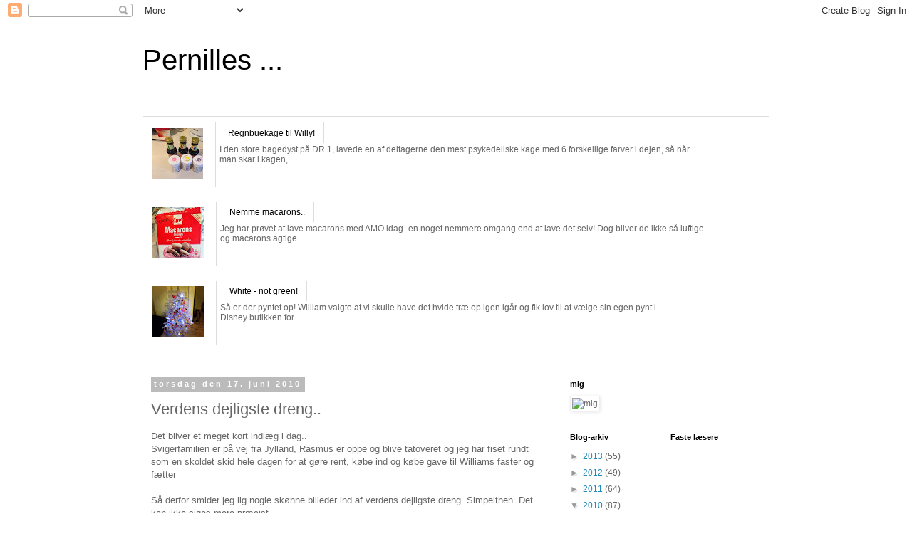

--- FILE ---
content_type: text/html; charset=UTF-8
request_url: https://barselslandet.blogspot.com/2010/06/verdens-dejligste-dreng.html
body_size: 16300
content:
<!DOCTYPE html>
<html class='v2' dir='ltr' lang='da'>
<head>
<link href='https://www.blogger.com/static/v1/widgets/335934321-css_bundle_v2.css' rel='stylesheet' type='text/css'/>
<meta content='width=1100' name='viewport'/>
<meta content='text/html; charset=UTF-8' http-equiv='Content-Type'/>
<meta content='blogger' name='generator'/>
<link href='https://barselslandet.blogspot.com/favicon.ico' rel='icon' type='image/x-icon'/>
<link href='http://barselslandet.blogspot.com/2010/06/verdens-dejligste-dreng.html' rel='canonical'/>
<link rel="alternate" type="application/atom+xml" title="Pernilles ... - Atom" href="https://barselslandet.blogspot.com/feeds/posts/default" />
<link rel="alternate" type="application/rss+xml" title="Pernilles ... - RSS" href="https://barselslandet.blogspot.com/feeds/posts/default?alt=rss" />
<link rel="service.post" type="application/atom+xml" title="Pernilles ... - Atom" href="https://www.blogger.com/feeds/4677565795268116599/posts/default" />

<link rel="alternate" type="application/atom+xml" title="Pernilles ... - Atom" href="https://barselslandet.blogspot.com/feeds/2950350547681955617/comments/default" />
<!--Can't find substitution for tag [blog.ieCssRetrofitLinks]-->
<link href='https://blogger.googleusercontent.com/img/b/R29vZ2xl/AVvXsEjnc2W95Dqg6vwKIwtUqhbOWXJccqURD8pfy15WT4uyKMZLf1TmZh0ZhzvAQvwcwxK-iealcPO_24z5CsQpq71QO_GqTTz6h6Cv83g9YprTk9YlHTT8U7V7JqCORTBLVrdmzKoRRQ_uo5Gj/s400/DSC_0335.JPG' rel='image_src'/>
<meta content='http://barselslandet.blogspot.com/2010/06/verdens-dejligste-dreng.html' property='og:url'/>
<meta content='Verdens dejligste dreng..' property='og:title'/>
<meta content='Det bliver et meget kort indlæg i dag.. Svigerfamilien er på vej fra Jylland, Rasmus er oppe og blive tatoveret og jeg har fiset rundt som e...' property='og:description'/>
<meta content='https://blogger.googleusercontent.com/img/b/R29vZ2xl/AVvXsEjnc2W95Dqg6vwKIwtUqhbOWXJccqURD8pfy15WT4uyKMZLf1TmZh0ZhzvAQvwcwxK-iealcPO_24z5CsQpq71QO_GqTTz6h6Cv83g9YprTk9YlHTT8U7V7JqCORTBLVrdmzKoRRQ_uo5Gj/w1200-h630-p-k-no-nu/DSC_0335.JPG' property='og:image'/>
<title>Pernilles ...: Verdens dejligste dreng..</title>
<style id='page-skin-1' type='text/css'><!--
/*
-----------------------------------------------
Blogger Template Style
Name:     Simple
Designer: Blogger
URL:      www.blogger.com
----------------------------------------------- */
/* Content
----------------------------------------------- */
body {
font: normal normal 12px 'Trebuchet MS', Trebuchet, Verdana, sans-serif;
color: #666666;
background: #ffffff none repeat scroll top left;
padding: 0 0 0 0;
}
html body .region-inner {
min-width: 0;
max-width: 100%;
width: auto;
}
h2 {
font-size: 22px;
}
a:link {
text-decoration:none;
color: #2288bb;
}
a:visited {
text-decoration:none;
color: #888888;
}
a:hover {
text-decoration:underline;
color: #33aaff;
}
.body-fauxcolumn-outer .fauxcolumn-inner {
background: transparent none repeat scroll top left;
_background-image: none;
}
.body-fauxcolumn-outer .cap-top {
position: absolute;
z-index: 1;
height: 400px;
width: 100%;
}
.body-fauxcolumn-outer .cap-top .cap-left {
width: 100%;
background: transparent none repeat-x scroll top left;
_background-image: none;
}
.content-outer {
-moz-box-shadow: 0 0 0 rgba(0, 0, 0, .15);
-webkit-box-shadow: 0 0 0 rgba(0, 0, 0, .15);
-goog-ms-box-shadow: 0 0 0 #333333;
box-shadow: 0 0 0 rgba(0, 0, 0, .15);
margin-bottom: 1px;
}
.content-inner {
padding: 10px 40px;
}
.content-inner {
background-color: #ffffff;
}
/* Header
----------------------------------------------- */
.header-outer {
background: transparent none repeat-x scroll 0 -400px;
_background-image: none;
}
.Header h1 {
font: normal normal 40px 'Trebuchet MS',Trebuchet,Verdana,sans-serif;
color: #000000;
text-shadow: 0 0 0 rgba(0, 0, 0, .2);
}
.Header h1 a {
color: #000000;
}
.Header .description {
font-size: 18px;
color: #000000;
}
.header-inner .Header .titlewrapper {
padding: 22px 0;
}
.header-inner .Header .descriptionwrapper {
padding: 0 0;
}
/* Tabs
----------------------------------------------- */
.tabs-inner .section:first-child {
border-top: 0 solid #dddddd;
}
.tabs-inner .section:first-child ul {
margin-top: -1px;
border-top: 1px solid #dddddd;
border-left: 1px solid #dddddd;
border-right: 1px solid #dddddd;
}
.tabs-inner .widget ul {
background: transparent none repeat-x scroll 0 -800px;
_background-image: none;
border-bottom: 1px solid #dddddd;
margin-top: 0;
margin-left: -30px;
margin-right: -30px;
}
.tabs-inner .widget li a {
display: inline-block;
padding: .6em 1em;
font: normal normal 12px 'Trebuchet MS', Trebuchet, Verdana, sans-serif;
color: #000000;
border-left: 1px solid #ffffff;
border-right: 1px solid #dddddd;
}
.tabs-inner .widget li:first-child a {
border-left: none;
}
.tabs-inner .widget li.selected a, .tabs-inner .widget li a:hover {
color: #000000;
background-color: #eeeeee;
text-decoration: none;
}
/* Columns
----------------------------------------------- */
.main-outer {
border-top: 0 solid transparent;
}
.fauxcolumn-left-outer .fauxcolumn-inner {
border-right: 1px solid transparent;
}
.fauxcolumn-right-outer .fauxcolumn-inner {
border-left: 1px solid transparent;
}
/* Headings
----------------------------------------------- */
div.widget > h2,
div.widget h2.title {
margin: 0 0 1em 0;
font: normal bold 11px 'Trebuchet MS',Trebuchet,Verdana,sans-serif;
color: #000000;
}
/* Widgets
----------------------------------------------- */
.widget .zippy {
color: #999999;
text-shadow: 2px 2px 1px rgba(0, 0, 0, .1);
}
.widget .popular-posts ul {
list-style: none;
}
/* Posts
----------------------------------------------- */
h2.date-header {
font: normal bold 11px Arial, Tahoma, Helvetica, FreeSans, sans-serif;
}
.date-header span {
background-color: #bbbbbb;
color: #ffffff;
padding: 0.4em;
letter-spacing: 3px;
margin: inherit;
}
.main-inner {
padding-top: 35px;
padding-bottom: 65px;
}
.main-inner .column-center-inner {
padding: 0 0;
}
.main-inner .column-center-inner .section {
margin: 0 1em;
}
.post {
margin: 0 0 45px 0;
}
h3.post-title, .comments h4 {
font: normal normal 22px 'Trebuchet MS',Trebuchet,Verdana,sans-serif;
margin: .75em 0 0;
}
.post-body {
font-size: 110%;
line-height: 1.4;
position: relative;
}
.post-body img, .post-body .tr-caption-container, .Profile img, .Image img,
.BlogList .item-thumbnail img {
padding: 2px;
background: #ffffff;
border: 1px solid #eeeeee;
-moz-box-shadow: 1px 1px 5px rgba(0, 0, 0, .1);
-webkit-box-shadow: 1px 1px 5px rgba(0, 0, 0, .1);
box-shadow: 1px 1px 5px rgba(0, 0, 0, .1);
}
.post-body img, .post-body .tr-caption-container {
padding: 5px;
}
.post-body .tr-caption-container {
color: #666666;
}
.post-body .tr-caption-container img {
padding: 0;
background: transparent;
border: none;
-moz-box-shadow: 0 0 0 rgba(0, 0, 0, .1);
-webkit-box-shadow: 0 0 0 rgba(0, 0, 0, .1);
box-shadow: 0 0 0 rgba(0, 0, 0, .1);
}
.post-header {
margin: 0 0 1.5em;
line-height: 1.6;
font-size: 90%;
}
.post-footer {
margin: 20px -2px 0;
padding: 5px 10px;
color: #666666;
background-color: #eeeeee;
border-bottom: 1px solid #eeeeee;
line-height: 1.6;
font-size: 90%;
}
#comments .comment-author {
padding-top: 1.5em;
border-top: 1px solid transparent;
background-position: 0 1.5em;
}
#comments .comment-author:first-child {
padding-top: 0;
border-top: none;
}
.avatar-image-container {
margin: .2em 0 0;
}
#comments .avatar-image-container img {
border: 1px solid #eeeeee;
}
/* Comments
----------------------------------------------- */
.comments .comments-content .icon.blog-author {
background-repeat: no-repeat;
background-image: url([data-uri]);
}
.comments .comments-content .loadmore a {
border-top: 1px solid #999999;
border-bottom: 1px solid #999999;
}
.comments .comment-thread.inline-thread {
background-color: #eeeeee;
}
.comments .continue {
border-top: 2px solid #999999;
}
/* Accents
---------------------------------------------- */
.section-columns td.columns-cell {
border-left: 1px solid transparent;
}
.blog-pager {
background: transparent url(//www.blogblog.com/1kt/simple/paging_dot.png) repeat-x scroll top center;
}
.blog-pager-older-link, .home-link,
.blog-pager-newer-link {
background-color: #ffffff;
padding: 5px;
}
.footer-outer {
border-top: 1px dashed #bbbbbb;
}
/* Mobile
----------------------------------------------- */
body.mobile  {
background-size: auto;
}
.mobile .body-fauxcolumn-outer {
background: transparent none repeat scroll top left;
}
.mobile .body-fauxcolumn-outer .cap-top {
background-size: 100% auto;
}
.mobile .content-outer {
-webkit-box-shadow: 0 0 3px rgba(0, 0, 0, .15);
box-shadow: 0 0 3px rgba(0, 0, 0, .15);
}
.mobile .tabs-inner .widget ul {
margin-left: 0;
margin-right: 0;
}
.mobile .post {
margin: 0;
}
.mobile .main-inner .column-center-inner .section {
margin: 0;
}
.mobile .date-header span {
padding: 0.1em 10px;
margin: 0 -10px;
}
.mobile h3.post-title {
margin: 0;
}
.mobile .blog-pager {
background: transparent none no-repeat scroll top center;
}
.mobile .footer-outer {
border-top: none;
}
.mobile .main-inner, .mobile .footer-inner {
background-color: #ffffff;
}
.mobile-index-contents {
color: #666666;
}
.mobile-link-button {
background-color: #2288bb;
}
.mobile-link-button a:link, .mobile-link-button a:visited {
color: #ffffff;
}
.mobile .tabs-inner .section:first-child {
border-top: none;
}
.mobile .tabs-inner .PageList .widget-content {
background-color: #eeeeee;
color: #000000;
border-top: 1px solid #dddddd;
border-bottom: 1px solid #dddddd;
}
.mobile .tabs-inner .PageList .widget-content .pagelist-arrow {
border-left: 1px solid #dddddd;
}

--></style>
<style id='template-skin-1' type='text/css'><!--
body {
min-width: 960px;
}
.content-outer, .content-fauxcolumn-outer, .region-inner {
min-width: 960px;
max-width: 960px;
_width: 960px;
}
.main-inner .columns {
padding-left: 0;
padding-right: 310px;
}
.main-inner .fauxcolumn-center-outer {
left: 0;
right: 310px;
/* IE6 does not respect left and right together */
_width: expression(this.parentNode.offsetWidth -
parseInt("0") -
parseInt("310px") + 'px');
}
.main-inner .fauxcolumn-left-outer {
width: 0;
}
.main-inner .fauxcolumn-right-outer {
width: 310px;
}
.main-inner .column-left-outer {
width: 0;
right: 100%;
margin-left: -0;
}
.main-inner .column-right-outer {
width: 310px;
margin-right: -310px;
}
#layout {
min-width: 0;
}
#layout .content-outer {
min-width: 0;
width: 800px;
}
#layout .region-inner {
min-width: 0;
width: auto;
}
body#layout div.add_widget {
padding: 8px;
}
body#layout div.add_widget a {
margin-left: 32px;
}
--></style>
<link href='https://www.blogger.com/dyn-css/authorization.css?targetBlogID=4677565795268116599&amp;zx=ecf861fe-251a-4a76-af33-c14d379b9cad' media='none' onload='if(media!=&#39;all&#39;)media=&#39;all&#39;' rel='stylesheet'/><noscript><link href='https://www.blogger.com/dyn-css/authorization.css?targetBlogID=4677565795268116599&amp;zx=ecf861fe-251a-4a76-af33-c14d379b9cad' rel='stylesheet'/></noscript>
<meta name='google-adsense-platform-account' content='ca-host-pub-1556223355139109'/>
<meta name='google-adsense-platform-domain' content='blogspot.com'/>

</head>
<body class='loading variant-simplysimple'>
<div class='navbar section' id='navbar' name='Navigationslinje'><div class='widget Navbar' data-version='1' id='Navbar1'><script type="text/javascript">
    function setAttributeOnload(object, attribute, val) {
      if(window.addEventListener) {
        window.addEventListener('load',
          function(){ object[attribute] = val; }, false);
      } else {
        window.attachEvent('onload', function(){ object[attribute] = val; });
      }
    }
  </script>
<div id="navbar-iframe-container"></div>
<script type="text/javascript" src="https://apis.google.com/js/platform.js"></script>
<script type="text/javascript">
      gapi.load("gapi.iframes:gapi.iframes.style.bubble", function() {
        if (gapi.iframes && gapi.iframes.getContext) {
          gapi.iframes.getContext().openChild({
              url: 'https://www.blogger.com/navbar/4677565795268116599?po\x3d2950350547681955617\x26origin\x3dhttps://barselslandet.blogspot.com',
              where: document.getElementById("navbar-iframe-container"),
              id: "navbar-iframe"
          });
        }
      });
    </script><script type="text/javascript">
(function() {
var script = document.createElement('script');
script.type = 'text/javascript';
script.src = '//pagead2.googlesyndication.com/pagead/js/google_top_exp.js';
var head = document.getElementsByTagName('head')[0];
if (head) {
head.appendChild(script);
}})();
</script>
</div></div>
<div class='body-fauxcolumns'>
<div class='fauxcolumn-outer body-fauxcolumn-outer'>
<div class='cap-top'>
<div class='cap-left'></div>
<div class='cap-right'></div>
</div>
<div class='fauxborder-left'>
<div class='fauxborder-right'></div>
<div class='fauxcolumn-inner'>
</div>
</div>
<div class='cap-bottom'>
<div class='cap-left'></div>
<div class='cap-right'></div>
</div>
</div>
</div>
<div class='content'>
<div class='content-fauxcolumns'>
<div class='fauxcolumn-outer content-fauxcolumn-outer'>
<div class='cap-top'>
<div class='cap-left'></div>
<div class='cap-right'></div>
</div>
<div class='fauxborder-left'>
<div class='fauxborder-right'></div>
<div class='fauxcolumn-inner'>
</div>
</div>
<div class='cap-bottom'>
<div class='cap-left'></div>
<div class='cap-right'></div>
</div>
</div>
</div>
<div class='content-outer'>
<div class='content-cap-top cap-top'>
<div class='cap-left'></div>
<div class='cap-right'></div>
</div>
<div class='fauxborder-left content-fauxborder-left'>
<div class='fauxborder-right content-fauxborder-right'></div>
<div class='content-inner'>
<header>
<div class='header-outer'>
<div class='header-cap-top cap-top'>
<div class='cap-left'></div>
<div class='cap-right'></div>
</div>
<div class='fauxborder-left header-fauxborder-left'>
<div class='fauxborder-right header-fauxborder-right'></div>
<div class='region-inner header-inner'>
<div class='header section' id='header' name='Overskrift'><div class='widget Header' data-version='1' id='Header1'>
<div id='header-inner'>
<div class='titlewrapper'>
<h1 class='title'>
<a href='https://barselslandet.blogspot.com/'>
Pernilles ...
</a>
</h1>
</div>
<div class='descriptionwrapper'>
<p class='description'><span>
</span></p>
</div>
</div>
</div></div>
</div>
</div>
<div class='header-cap-bottom cap-bottom'>
<div class='cap-left'></div>
<div class='cap-right'></div>
</div>
</div>
</header>
<div class='tabs-outer'>
<div class='tabs-cap-top cap-top'>
<div class='cap-left'></div>
<div class='cap-right'></div>
</div>
<div class='fauxborder-left tabs-fauxborder-left'>
<div class='fauxborder-right tabs-fauxborder-right'></div>
<div class='region-inner tabs-inner'>
<div class='tabs section' id='crosscol' name='Felt over alle kolonner'><div class='widget PopularPosts' data-version='1' id='PopularPosts1'>
<h2>Populære indlæg</h2>
<div class='widget-content popular-posts'>
<ul>
<li>
<div class='item-content'>
<div class='item-thumbnail'>
<a href='https://barselslandet.blogspot.com/2013/11/regnbuekage-til-willy.html' target='_blank'>
<img alt='' border='0' src='https://blogger.googleusercontent.com/img/b/R29vZ2xl/AVvXsEhXcvr3dZyOnBj_nUkVs0tHP2FOoDkCLjh0uSJnT4WTz5opZ1Vo_UaoCWSzYLC0s_p_3ZrIQeLQkbRsHCKzhfHE99A0qynFSeGlRFrV4-tCh0bygYwR3r98pNFz9I4OiT0Xbi1O_PRk2baS/w72-h72-p-k-no-nu/blogger-image-489159820.jpg'/>
</a>
</div>
<div class='item-title'><a href='https://barselslandet.blogspot.com/2013/11/regnbuekage-til-willy.html'>Regnbuekage til Willy!</a></div>
<div class='item-snippet'>I den store bagedyst på DR 1, lavede en af deltagerne den mest psykedeliske kage med 6 forskellige farver i dejen, så når man skar i kagen, ...</div>
</div>
<div style='clear: both;'></div>
</li>
<li>
<div class='item-content'>
<div class='item-thumbnail'>
<a href='https://barselslandet.blogspot.com/2013/10/nemme-macarons.html' target='_blank'>
<img alt='' border='0' src='https://blogger.googleusercontent.com/img/b/R29vZ2xl/AVvXsEhNytog5tiz17edn1SDoNNwV688M5uVywKTGAxJa1Uv9zXVZyr6LB_EBXinIl-oEERgQS3g0Rhqno9L-tHKSgDuKdGy35bKTQBQ4ShSMGMAutJZBtOXQpiZyEs_M67z4Alo9hf-qHrY4tI7/w72-h72-p-k-no-nu/blogger-image-206908246.jpg'/>
</a>
</div>
<div class='item-title'><a href='https://barselslandet.blogspot.com/2013/10/nemme-macarons.html'>Nemme macarons..</a></div>
<div class='item-snippet'>Jeg har prøvet at lave macarons med AMO idag- en noget nemmere omgang end at lave det selv! Dog bliver de ikke så luftige og macarons agtige...</div>
</div>
<div style='clear: both;'></div>
</li>
<li>
<div class='item-content'>
<div class='item-thumbnail'>
<a href='https://barselslandet.blogspot.com/2013/11/white-not-green.html' target='_blank'>
<img alt='' border='0' src='https://blogger.googleusercontent.com/img/b/R29vZ2xl/AVvXsEi1oivpWnLwISY87uH1_gEoEStFfPmrOZfKH7nPVfTmxplEBUvGlOSL9rgvzmUd72UjWU9EJp83CODG6NtGmBhPl5d71a1gj42AptmKbT2Gk7Cebn3UouV88fp9zpqZGPMbhCOHpqr4yNKe/w72-h72-p-k-no-nu/blogger-image--63274990.jpg'/>
</a>
</div>
<div class='item-title'><a href='https://barselslandet.blogspot.com/2013/11/white-not-green.html'>White - not green!</a></div>
<div class='item-snippet'>Så er der pyntet op! William valgte at vi skulle have det hvide træ op igen igår og fik lov til at vælge sin egen pynt i Disney butikken for...</div>
</div>
<div style='clear: both;'></div>
</li>
</ul>
<div class='clear'></div>
</div>
</div></div>
<div class='tabs no-items section' id='crosscol-overflow' name='Cross-Column 2'></div>
</div>
</div>
<div class='tabs-cap-bottom cap-bottom'>
<div class='cap-left'></div>
<div class='cap-right'></div>
</div>
</div>
<div class='main-outer'>
<div class='main-cap-top cap-top'>
<div class='cap-left'></div>
<div class='cap-right'></div>
</div>
<div class='fauxborder-left main-fauxborder-left'>
<div class='fauxborder-right main-fauxborder-right'></div>
<div class='region-inner main-inner'>
<div class='columns fauxcolumns'>
<div class='fauxcolumn-outer fauxcolumn-center-outer'>
<div class='cap-top'>
<div class='cap-left'></div>
<div class='cap-right'></div>
</div>
<div class='fauxborder-left'>
<div class='fauxborder-right'></div>
<div class='fauxcolumn-inner'>
</div>
</div>
<div class='cap-bottom'>
<div class='cap-left'></div>
<div class='cap-right'></div>
</div>
</div>
<div class='fauxcolumn-outer fauxcolumn-left-outer'>
<div class='cap-top'>
<div class='cap-left'></div>
<div class='cap-right'></div>
</div>
<div class='fauxborder-left'>
<div class='fauxborder-right'></div>
<div class='fauxcolumn-inner'>
</div>
</div>
<div class='cap-bottom'>
<div class='cap-left'></div>
<div class='cap-right'></div>
</div>
</div>
<div class='fauxcolumn-outer fauxcolumn-right-outer'>
<div class='cap-top'>
<div class='cap-left'></div>
<div class='cap-right'></div>
</div>
<div class='fauxborder-left'>
<div class='fauxborder-right'></div>
<div class='fauxcolumn-inner'>
</div>
</div>
<div class='cap-bottom'>
<div class='cap-left'></div>
<div class='cap-right'></div>
</div>
</div>
<!-- corrects IE6 width calculation -->
<div class='columns-inner'>
<div class='column-center-outer'>
<div class='column-center-inner'>
<div class='main section' id='main' name='Hovedsektion'><div class='widget Blog' data-version='1' id='Blog1'>
<div class='blog-posts hfeed'>

          <div class="date-outer">
        
<h2 class='date-header'><span>torsdag den 17. juni 2010</span></h2>

          <div class="date-posts">
        
<div class='post-outer'>
<div class='post hentry uncustomized-post-template' itemprop='blogPost' itemscope='itemscope' itemtype='http://schema.org/BlogPosting'>
<meta content='https://blogger.googleusercontent.com/img/b/R29vZ2xl/AVvXsEjnc2W95Dqg6vwKIwtUqhbOWXJccqURD8pfy15WT4uyKMZLf1TmZh0ZhzvAQvwcwxK-iealcPO_24z5CsQpq71QO_GqTTz6h6Cv83g9YprTk9YlHTT8U7V7JqCORTBLVrdmzKoRRQ_uo5Gj/s400/DSC_0335.JPG' itemprop='image_url'/>
<meta content='4677565795268116599' itemprop='blogId'/>
<meta content='2950350547681955617' itemprop='postId'/>
<a name='2950350547681955617'></a>
<h3 class='post-title entry-title' itemprop='name'>
Verdens dejligste dreng..
</h3>
<div class='post-header'>
<div class='post-header-line-1'></div>
</div>
<div class='post-body entry-content' id='post-body-2950350547681955617' itemprop='description articleBody'>
<div><div><div>Det bliver et meget kort indlæg i dag..<br /></div><div>Svigerfamilien er på vej fra Jylland, Rasmus er oppe og blive tatoveret og jeg har fiset rundt som en skoldet skid hele dagen for at gøre rent, købe ind og købe gave til Williams faster og fætter<br /><br /></div><div></div><div>Så derfor smider jeg lig nogle skønne billeder ind af verdens dejligste dreng. Simpelthen. Det kan ikke siges mere præcist. <img alt="" border="0" id="BLOGGER_PHOTO_ID_5483788059413128882" src="https://blogger.googleusercontent.com/img/b/R29vZ2xl/AVvXsEjnc2W95Dqg6vwKIwtUqhbOWXJccqURD8pfy15WT4uyKMZLf1TmZh0ZhzvAQvwcwxK-iealcPO_24z5CsQpq71QO_GqTTz6h6Cv83g9YprTk9YlHTT8U7V7JqCORTBLVrdmzKoRRQ_uo5Gj/s400/DSC_0335.JPG" style="TEXT-ALIGN: center; MARGIN: 0px auto 10px; WIDTH: 266px; DISPLAY: block; HEIGHT: 400px; CURSOR: hand" /><img alt="" border="0" id="BLOGGER_PHOTO_ID_5483787859124641746" src="https://blogger.googleusercontent.com/img/b/R29vZ2xl/AVvXsEhmyPmsomG369ZvfoDJ6tKUmUIq6j-v2x-cHxlP4SPHEDsdg27dTKCo938N_nq5OhyphenhyphenyRtIfGr5rEkY8wjuAXrlctu4SVCx3NI0Vn77YenuoWqsdq0ZgLc-KGsh_U3m5L-mU-KjsBk0BYP60/s400/DSC_0330.JPG" style="TEXT-ALIGN: center; MARGIN: 0px auto 10px; WIDTH: 266px; DISPLAY: block; HEIGHT: 400px; CURSOR: hand" /><img alt="" border="0" id="BLOGGER_PHOTO_ID_5483787633344360418" src="https://blogger.googleusercontent.com/img/b/R29vZ2xl/AVvXsEik2JFF-gElhibjLsMVrkFagZSaXVpdKEnlcLmByEM4sVYdUdxXeElyf48YN2cmqUTC3HamO-5Ua9po8WGBaseiHgpVZlCdb6LRpgZgPYwNrYt08iQzvwdvA2irzeLmq-X3FGbAE3qreTdu/s400/DSC_0341.JPG" style="TEXT-ALIGN: center; MARGIN: 0px auto 10px; WIDTH: 266px; DISPLAY: block; HEIGHT: 400px; CURSOR: hand" /></div><br /><br /><br /><div></div><br /><br /><br /><div></div></div></div>
<div style='clear: both;'></div>
</div>
<div class='post-footer'>
<div class='post-footer-line post-footer-line-1'>
<span class='post-author vcard'>
Indsendt af
<span class='fn' itemprop='author' itemscope='itemscope' itemtype='http://schema.org/Person'>
<meta content='https://www.blogger.com/profile/06742770130865798896' itemprop='url'/>
<a class='g-profile' href='https://www.blogger.com/profile/06742770130865798896' rel='author' title='author profile'>
<span itemprop='name'>Pernille</span>
</a>
</span>
</span>
<span class='post-timestamp'>
kl.
<meta content='http://barselslandet.blogspot.com/2010/06/verdens-dejligste-dreng.html' itemprop='url'/>
<a class='timestamp-link' href='https://barselslandet.blogspot.com/2010/06/verdens-dejligste-dreng.html' rel='bookmark' title='permanent link'><abbr class='published' itemprop='datePublished' title='2010-06-17T18:53:00+02:00'>18.53</abbr></a>
</span>
<span class='post-comment-link'>
</span>
<span class='post-icons'>
<span class='item-control blog-admin pid-308816063'>
<a href='https://www.blogger.com/post-edit.g?blogID=4677565795268116599&postID=2950350547681955617&from=pencil' title='Rediger opslag'>
<img alt='' class='icon-action' height='18' src='https://resources.blogblog.com/img/icon18_edit_allbkg.gif' width='18'/>
</a>
</span>
</span>
<div class='post-share-buttons goog-inline-block'>
</div>
</div>
<div class='post-footer-line post-footer-line-2'>
<span class='post-labels'>
</span>
</div>
<div class='post-footer-line post-footer-line-3'>
<span class='post-location'>
</span>
</div>
</div>
</div>
<div class='comments' id='comments'>
<a name='comments'></a>
<h4>9 kommentarer:</h4>
<div class='comments-content'>
<script async='async' src='' type='text/javascript'></script>
<script type='text/javascript'>
    (function() {
      var items = null;
      var msgs = null;
      var config = {};

// <![CDATA[
      var cursor = null;
      if (items && items.length > 0) {
        cursor = parseInt(items[items.length - 1].timestamp) + 1;
      }

      var bodyFromEntry = function(entry) {
        var text = (entry &&
                    ((entry.content && entry.content.$t) ||
                     (entry.summary && entry.summary.$t))) ||
            '';
        if (entry && entry.gd$extendedProperty) {
          for (var k in entry.gd$extendedProperty) {
            if (entry.gd$extendedProperty[k].name == 'blogger.contentRemoved') {
              return '<span class="deleted-comment">' + text + '</span>';
            }
          }
        }
        return text;
      }

      var parse = function(data) {
        cursor = null;
        var comments = [];
        if (data && data.feed && data.feed.entry) {
          for (var i = 0, entry; entry = data.feed.entry[i]; i++) {
            var comment = {};
            // comment ID, parsed out of the original id format
            var id = /blog-(\d+).post-(\d+)/.exec(entry.id.$t);
            comment.id = id ? id[2] : null;
            comment.body = bodyFromEntry(entry);
            comment.timestamp = Date.parse(entry.published.$t) + '';
            if (entry.author && entry.author.constructor === Array) {
              var auth = entry.author[0];
              if (auth) {
                comment.author = {
                  name: (auth.name ? auth.name.$t : undefined),
                  profileUrl: (auth.uri ? auth.uri.$t : undefined),
                  avatarUrl: (auth.gd$image ? auth.gd$image.src : undefined)
                };
              }
            }
            if (entry.link) {
              if (entry.link[2]) {
                comment.link = comment.permalink = entry.link[2].href;
              }
              if (entry.link[3]) {
                var pid = /.*comments\/default\/(\d+)\?.*/.exec(entry.link[3].href);
                if (pid && pid[1]) {
                  comment.parentId = pid[1];
                }
              }
            }
            comment.deleteclass = 'item-control blog-admin';
            if (entry.gd$extendedProperty) {
              for (var k in entry.gd$extendedProperty) {
                if (entry.gd$extendedProperty[k].name == 'blogger.itemClass') {
                  comment.deleteclass += ' ' + entry.gd$extendedProperty[k].value;
                } else if (entry.gd$extendedProperty[k].name == 'blogger.displayTime') {
                  comment.displayTime = entry.gd$extendedProperty[k].value;
                }
              }
            }
            comments.push(comment);
          }
        }
        return comments;
      };

      var paginator = function(callback) {
        if (hasMore()) {
          var url = config.feed + '?alt=json&v=2&orderby=published&reverse=false&max-results=50';
          if (cursor) {
            url += '&published-min=' + new Date(cursor).toISOString();
          }
          window.bloggercomments = function(data) {
            var parsed = parse(data);
            cursor = parsed.length < 50 ? null
                : parseInt(parsed[parsed.length - 1].timestamp) + 1
            callback(parsed);
            window.bloggercomments = null;
          }
          url += '&callback=bloggercomments';
          var script = document.createElement('script');
          script.type = 'text/javascript';
          script.src = url;
          document.getElementsByTagName('head')[0].appendChild(script);
        }
      };
      var hasMore = function() {
        return !!cursor;
      };
      var getMeta = function(key, comment) {
        if ('iswriter' == key) {
          var matches = !!comment.author
              && comment.author.name == config.authorName
              && comment.author.profileUrl == config.authorUrl;
          return matches ? 'true' : '';
        } else if ('deletelink' == key) {
          return config.baseUri + '/comment/delete/'
               + config.blogId + '/' + comment.id;
        } else if ('deleteclass' == key) {
          return comment.deleteclass;
        }
        return '';
      };

      var replybox = null;
      var replyUrlParts = null;
      var replyParent = undefined;

      var onReply = function(commentId, domId) {
        if (replybox == null) {
          // lazily cache replybox, and adjust to suit this style:
          replybox = document.getElementById('comment-editor');
          if (replybox != null) {
            replybox.height = '250px';
            replybox.style.display = 'block';
            replyUrlParts = replybox.src.split('#');
          }
        }
        if (replybox && (commentId !== replyParent)) {
          replybox.src = '';
          document.getElementById(domId).insertBefore(replybox, null);
          replybox.src = replyUrlParts[0]
              + (commentId ? '&parentID=' + commentId : '')
              + '#' + replyUrlParts[1];
          replyParent = commentId;
        }
      };

      var hash = (window.location.hash || '#').substring(1);
      var startThread, targetComment;
      if (/^comment-form_/.test(hash)) {
        startThread = hash.substring('comment-form_'.length);
      } else if (/^c[0-9]+$/.test(hash)) {
        targetComment = hash.substring(1);
      }

      // Configure commenting API:
      var configJso = {
        'maxDepth': config.maxThreadDepth
      };
      var provider = {
        'id': config.postId,
        'data': items,
        'loadNext': paginator,
        'hasMore': hasMore,
        'getMeta': getMeta,
        'onReply': onReply,
        'rendered': true,
        'initComment': targetComment,
        'initReplyThread': startThread,
        'config': configJso,
        'messages': msgs
      };

      var render = function() {
        if (window.goog && window.goog.comments) {
          var holder = document.getElementById('comment-holder');
          window.goog.comments.render(holder, provider);
        }
      };

      // render now, or queue to render when library loads:
      if (window.goog && window.goog.comments) {
        render();
      } else {
        window.goog = window.goog || {};
        window.goog.comments = window.goog.comments || {};
        window.goog.comments.loadQueue = window.goog.comments.loadQueue || [];
        window.goog.comments.loadQueue.push(render);
      }
    })();
// ]]>
  </script>
<div id='comment-holder'>
<div class="comment-thread toplevel-thread"><ol id="top-ra"><li class="comment" id="c6775189737796872507"><div class="avatar-image-container"><img src="//blogger.googleusercontent.com/img/b/R29vZ2xl/AVvXsEgxHKZ-4fYhWXx4Vth_ooutwIRojRSwVf8I6TAevCxv528nnwQg3CPm-f9Pxomq4OSA9QjbQjhHpN5pYgkYbnSx6V6hzmylG3KB27WyeKIzHf-lyQI32LaaSGbdoFtLqg/s45-c/foto+%281%29.JPG" alt=""/></div><div class="comment-block"><div class="comment-header"><cite class="user"><a href="https://www.blogger.com/profile/08680209930334058249" rel="nofollow">Oliver, Alexander, Casper og Helene</a></cite><span class="icon user "></span><span class="datetime secondary-text"><a rel="nofollow" href="https://barselslandet.blogspot.com/2010/06/verdens-dejligste-dreng.html?showComment=1276799358881#c6775189737796872507">17. juni 2010 kl. 20.29</a></span></div><p class="comment-content">Åh hvor er han dog bare dejlig!! :)</p><span class="comment-actions secondary-text"><a class="comment-reply" target="_self" data-comment-id="6775189737796872507">Svar</a><span class="item-control blog-admin blog-admin pid-2069909497"><a target="_self" href="https://www.blogger.com/comment/delete/4677565795268116599/6775189737796872507">Slet</a></span></span></div><div class="comment-replies"><div id="c6775189737796872507-rt" class="comment-thread inline-thread hidden"><span class="thread-toggle thread-expanded"><span class="thread-arrow"></span><span class="thread-count"><a target="_self">Svar</a></span></span><ol id="c6775189737796872507-ra" class="thread-chrome thread-expanded"><div></div><div id="c6775189737796872507-continue" class="continue"><a class="comment-reply" target="_self" data-comment-id="6775189737796872507">Svar</a></div></ol></div></div><div class="comment-replybox-single" id="c6775189737796872507-ce"></div></li><li class="comment" id="c6900463735801631158"><div class="avatar-image-container"><img src="//blogger.googleusercontent.com/img/b/R29vZ2xl/AVvXsEiAMuqIOUs-ptyH7XJg5M7X4dsNftSxIRieh2aQ24WfZt6oCNz95WW_Yk76YST738I7H-8vbwXd6EBIE5TvSi5wE1dRSfPJZwDEMUsQgoKmlzKWhG4bRuyjlasOMagR-LU/s45-c/Foto+den+18-06-2011+kl.+16.01.jpg" alt=""/></div><div class="comment-block"><div class="comment-header"><cite class="user"><a href="https://www.blogger.com/profile/08423408000262561995" rel="nofollow">Sol</a></cite><span class="icon user "></span><span class="datetime secondary-text"><a rel="nofollow" href="https://barselslandet.blogspot.com/2010/06/verdens-dejligste-dreng.html?showComment=1276802784598#c6900463735801631158">17. juni 2010 kl. 21.26</a></span></div><p class="comment-content">Århh, hvor er han sød :)</p><span class="comment-actions secondary-text"><a class="comment-reply" target="_self" data-comment-id="6900463735801631158">Svar</a><span class="item-control blog-admin blog-admin pid-1220943170"><a target="_self" href="https://www.blogger.com/comment/delete/4677565795268116599/6900463735801631158">Slet</a></span></span></div><div class="comment-replies"><div id="c6900463735801631158-rt" class="comment-thread inline-thread hidden"><span class="thread-toggle thread-expanded"><span class="thread-arrow"></span><span class="thread-count"><a target="_self">Svar</a></span></span><ol id="c6900463735801631158-ra" class="thread-chrome thread-expanded"><div></div><div id="c6900463735801631158-continue" class="continue"><a class="comment-reply" target="_self" data-comment-id="6900463735801631158">Svar</a></div></ol></div></div><div class="comment-replybox-single" id="c6900463735801631158-ce"></div></li><li class="comment" id="c2083213989775285470"><div class="avatar-image-container"><img src="//blogger.googleusercontent.com/img/b/R29vZ2xl/AVvXsEh6IkMceM-fqnK7W6SRRSuI3yfqUWecUh_0lASgvD7wdYtlqLuwh3MiQhkGo6QpZyJ2ri-FB8AgpisuksImNPRUFLW3QY59bk4qI6MrkrIrf5xdagEc3n7TksFbHfEejQ/s45-c/DSC_0208-kopi2.jpg" alt=""/></div><div class="comment-block"><div class="comment-header"><cite class="user"><a href="https://www.blogger.com/profile/11530665816332659726" rel="nofollow">Emma</a></cite><span class="icon user "></span><span class="datetime secondary-text"><a rel="nofollow" href="https://barselslandet.blogspot.com/2010/06/verdens-dejligste-dreng.html?showComment=1276803967752#c2083213989775285470">17. juni 2010 kl. 21.46</a></span></div><p class="comment-content">Nuurh, hvor er han sød og nuttet, og dejlige og.. :D</p><span class="comment-actions secondary-text"><a class="comment-reply" target="_self" data-comment-id="2083213989775285470">Svar</a><span class="item-control blog-admin blog-admin pid-358479787"><a target="_self" href="https://www.blogger.com/comment/delete/4677565795268116599/2083213989775285470">Slet</a></span></span></div><div class="comment-replies"><div id="c2083213989775285470-rt" class="comment-thread inline-thread hidden"><span class="thread-toggle thread-expanded"><span class="thread-arrow"></span><span class="thread-count"><a target="_self">Svar</a></span></span><ol id="c2083213989775285470-ra" class="thread-chrome thread-expanded"><div></div><div id="c2083213989775285470-continue" class="continue"><a class="comment-reply" target="_self" data-comment-id="2083213989775285470">Svar</a></div></ol></div></div><div class="comment-replybox-single" id="c2083213989775285470-ce"></div></li><li class="comment" id="c8478770557978321824"><div class="avatar-image-container"><img src="//blogger.googleusercontent.com/img/b/R29vZ2xl/AVvXsEjNz8d0xdD4CTZe9kauRifBdqFQTW0nVWhBL2uOPtfyR4h2u98IWo8nvlYX3hmpN0azTstR7UIqVZ54biSZoz7rIDW7N4Sx9EceGcyyCxm5SJjdtc6GRs63rtEmYtOOiw/s45-c/998048_10152104940529768_1782588656_n.jpg" alt=""/></div><div class="comment-block"><div class="comment-header"><cite class="user"><a href="https://www.blogger.com/profile/06742770130865798896" rel="nofollow">Pernille</a></cite><span class="icon user blog-author"></span><span class="datetime secondary-text"><a rel="nofollow" href="https://barselslandet.blogspot.com/2010/06/verdens-dejligste-dreng.html?showComment=1276804514341#c8478770557978321824">17. juni 2010 kl. 21.55</a></span></div><p class="comment-content">Mange mange tak - ja han er virkelig bare så skøn :)</p><span class="comment-actions secondary-text"><a class="comment-reply" target="_self" data-comment-id="8478770557978321824">Svar</a><span class="item-control blog-admin blog-admin pid-308816063"><a target="_self" href="https://www.blogger.com/comment/delete/4677565795268116599/8478770557978321824">Slet</a></span></span></div><div class="comment-replies"><div id="c8478770557978321824-rt" class="comment-thread inline-thread hidden"><span class="thread-toggle thread-expanded"><span class="thread-arrow"></span><span class="thread-count"><a target="_self">Svar</a></span></span><ol id="c8478770557978321824-ra" class="thread-chrome thread-expanded"><div></div><div id="c8478770557978321824-continue" class="continue"><a class="comment-reply" target="_self" data-comment-id="8478770557978321824">Svar</a></div></ol></div></div><div class="comment-replybox-single" id="c8478770557978321824-ce"></div></li><li class="comment" id="c2642367669792366496"><div class="avatar-image-container"><img src="//www.blogger.com/img/blogger_logo_round_35.png" alt=""/></div><div class="comment-block"><div class="comment-header"><cite class="user"><a href="https://www.blogger.com/profile/04294145043809249293" rel="nofollow">Liner</a></cite><span class="icon user "></span><span class="datetime secondary-text"><a rel="nofollow" href="https://barselslandet.blogspot.com/2010/06/verdens-dejligste-dreng.html?showComment=1276804766217#c2642367669792366496">17. juni 2010 kl. 21.59</a></span></div><p class="comment-content">Ja han er sgu en lille charmetrold..</p><span class="comment-actions secondary-text"><a class="comment-reply" target="_self" data-comment-id="2642367669792366496">Svar</a><span class="item-control blog-admin blog-admin pid-2104612096"><a target="_self" href="https://www.blogger.com/comment/delete/4677565795268116599/2642367669792366496">Slet</a></span></span></div><div class="comment-replies"><div id="c2642367669792366496-rt" class="comment-thread inline-thread hidden"><span class="thread-toggle thread-expanded"><span class="thread-arrow"></span><span class="thread-count"><a target="_self">Svar</a></span></span><ol id="c2642367669792366496-ra" class="thread-chrome thread-expanded"><div></div><div id="c2642367669792366496-continue" class="continue"><a class="comment-reply" target="_self" data-comment-id="2642367669792366496">Svar</a></div></ol></div></div><div class="comment-replybox-single" id="c2642367669792366496-ce"></div></li><li class="comment" id="c1051270091416738294"><div class="avatar-image-container"><img src="//www.blogger.com/img/blogger_logo_round_35.png" alt=""/></div><div class="comment-block"><div class="comment-header"><cite class="user"><a href="https://www.blogger.com/profile/02303261483048112293" rel="nofollow">Unknown</a></cite><span class="icon user "></span><span class="datetime secondary-text"><a rel="nofollow" href="https://barselslandet.blogspot.com/2010/06/verdens-dejligste-dreng.html?showComment=1276852361336#c1051270091416738294">18. juni 2010 kl. 11.12</a></span></div><p class="comment-content">Fuck altså han er da bare VIDUNDERLIG - lille scoretrold!</p><span class="comment-actions secondary-text"><a class="comment-reply" target="_self" data-comment-id="1051270091416738294">Svar</a><span class="item-control blog-admin blog-admin pid-128430895"><a target="_self" href="https://www.blogger.com/comment/delete/4677565795268116599/1051270091416738294">Slet</a></span></span></div><div class="comment-replies"><div id="c1051270091416738294-rt" class="comment-thread inline-thread hidden"><span class="thread-toggle thread-expanded"><span class="thread-arrow"></span><span class="thread-count"><a target="_self">Svar</a></span></span><ol id="c1051270091416738294-ra" class="thread-chrome thread-expanded"><div></div><div id="c1051270091416738294-continue" class="continue"><a class="comment-reply" target="_self" data-comment-id="1051270091416738294">Svar</a></div></ol></div></div><div class="comment-replybox-single" id="c1051270091416738294-ce"></div></li><li class="comment" id="c645458109384960429"><div class="avatar-image-container"><img src="//blogger.googleusercontent.com/img/b/R29vZ2xl/AVvXsEjNz8d0xdD4CTZe9kauRifBdqFQTW0nVWhBL2uOPtfyR4h2u98IWo8nvlYX3hmpN0azTstR7UIqVZ54biSZoz7rIDW7N4Sx9EceGcyyCxm5SJjdtc6GRs63rtEmYtOOiw/s45-c/998048_10152104940529768_1782588656_n.jpg" alt=""/></div><div class="comment-block"><div class="comment-header"><cite class="user"><a href="https://www.blogger.com/profile/06742770130865798896" rel="nofollow">Pernille</a></cite><span class="icon user blog-author"></span><span class="datetime secondary-text"><a rel="nofollow" href="https://barselslandet.blogspot.com/2010/06/verdens-dejligste-dreng.html?showComment=1276855108212#c645458109384960429">18. juni 2010 kl. 11.58</a></span></div><p class="comment-content">Tak! Ja Nina det ku være vi skulle lave arrangeret ægteskab mellem din og min ? ;)</p><span class="comment-actions secondary-text"><a class="comment-reply" target="_self" data-comment-id="645458109384960429">Svar</a><span class="item-control blog-admin blog-admin pid-308816063"><a target="_self" href="https://www.blogger.com/comment/delete/4677565795268116599/645458109384960429">Slet</a></span></span></div><div class="comment-replies"><div id="c645458109384960429-rt" class="comment-thread inline-thread hidden"><span class="thread-toggle thread-expanded"><span class="thread-arrow"></span><span class="thread-count"><a target="_self">Svar</a></span></span><ol id="c645458109384960429-ra" class="thread-chrome thread-expanded"><div></div><div id="c645458109384960429-continue" class="continue"><a class="comment-reply" target="_self" data-comment-id="645458109384960429">Svar</a></div></ol></div></div><div class="comment-replybox-single" id="c645458109384960429-ce"></div></li><li class="comment" id="c7317891197714075735"><div class="avatar-image-container"><img src="//www.blogger.com/img/blogger_logo_round_35.png" alt=""/></div><div class="comment-block"><div class="comment-header"><cite class="user"><a href="https://www.blogger.com/profile/06714777610271349510" rel="nofollow">MichellesModeslam</a></cite><span class="icon user "></span><span class="datetime secondary-text"><a rel="nofollow" href="https://barselslandet.blogspot.com/2010/06/verdens-dejligste-dreng.html?showComment=1276861716163#c7317891197714075735">18. juni 2010 kl. 13.48</a></span></div><p class="comment-content">Årh han er da heller ikke til at stå for Pernille! Nøj hvor er han bare sød.</p><span class="comment-actions secondary-text"><a class="comment-reply" target="_self" data-comment-id="7317891197714075735">Svar</a><span class="item-control blog-admin blog-admin pid-226949649"><a target="_self" href="https://www.blogger.com/comment/delete/4677565795268116599/7317891197714075735">Slet</a></span></span></div><div class="comment-replies"><div id="c7317891197714075735-rt" class="comment-thread inline-thread hidden"><span class="thread-toggle thread-expanded"><span class="thread-arrow"></span><span class="thread-count"><a target="_self">Svar</a></span></span><ol id="c7317891197714075735-ra" class="thread-chrome thread-expanded"><div></div><div id="c7317891197714075735-continue" class="continue"><a class="comment-reply" target="_self" data-comment-id="7317891197714075735">Svar</a></div></ol></div></div><div class="comment-replybox-single" id="c7317891197714075735-ce"></div></li><li class="comment" id="c6026994885228637528"><div class="avatar-image-container"><img src="//blogger.googleusercontent.com/img/b/R29vZ2xl/AVvXsEhBS0UcA-9CPvBNsJRvecrIZLkHJE7e_cyLHJDqljaO2q-6TvanyTnhxMux5iuhdfazITJ0OLoyWPTihzBLiNgLTI7vI6DLt6z8614KwMOnIIBYXtrqJntdqFB3DKrBvw/s45-c/CIMG0477.JPG" alt=""/></div><div class="comment-block"><div class="comment-header"><cite class="user"><a href="https://www.blogger.com/profile/15761642891566986417" rel="nofollow">Sarah</a></cite><span class="icon user "></span><span class="datetime secondary-text"><a rel="nofollow" href="https://barselslandet.blogspot.com/2010/06/verdens-dejligste-dreng.html?showComment=1277285675320#c6026994885228637528">23. juni 2010 kl. 11.34</a></span></div><p class="comment-content">Han er da bare for lækker! Rigtig gode billeder, pus</p><span class="comment-actions secondary-text"><a class="comment-reply" target="_self" data-comment-id="6026994885228637528">Svar</a><span class="item-control blog-admin blog-admin pid-791859979"><a target="_self" href="https://www.blogger.com/comment/delete/4677565795268116599/6026994885228637528">Slet</a></span></span></div><div class="comment-replies"><div id="c6026994885228637528-rt" class="comment-thread inline-thread hidden"><span class="thread-toggle thread-expanded"><span class="thread-arrow"></span><span class="thread-count"><a target="_self">Svar</a></span></span><ol id="c6026994885228637528-ra" class="thread-chrome thread-expanded"><div></div><div id="c6026994885228637528-continue" class="continue"><a class="comment-reply" target="_self" data-comment-id="6026994885228637528">Svar</a></div></ol></div></div><div class="comment-replybox-single" id="c6026994885228637528-ce"></div></li></ol><div id="top-continue" class="continue"><a class="comment-reply" target="_self">Tilføj kommentar</a></div><div class="comment-replybox-thread" id="top-ce"></div><div class="loadmore hidden" data-post-id="2950350547681955617"><a target="_self">Indlæs flere...</a></div></div>
</div>
</div>
<p class='comment-footer'>
<div class='comment-form'>
<a name='comment-form'></a>
<p>
</p>
<a href='https://www.blogger.com/comment/frame/4677565795268116599?po=2950350547681955617&hl=da&saa=85391&origin=https://barselslandet.blogspot.com' id='comment-editor-src'></a>
<iframe allowtransparency='true' class='blogger-iframe-colorize blogger-comment-from-post' frameborder='0' height='410px' id='comment-editor' name='comment-editor' src='' width='100%'></iframe>
<script src='https://www.blogger.com/static/v1/jsbin/1345082660-comment_from_post_iframe.js' type='text/javascript'></script>
<script type='text/javascript'>
      BLOG_CMT_createIframe('https://www.blogger.com/rpc_relay.html');
    </script>
</div>
</p>
<div id='backlinks-container'>
<div id='Blog1_backlinks-container'>
</div>
</div>
</div>
</div>

        </div></div>
      
</div>
<div class='blog-pager' id='blog-pager'>
<span id='blog-pager-newer-link'>
<a class='blog-pager-newer-link' href='https://barselslandet.blogspot.com/2010/06/en-mors-bekendelser.html' id='Blog1_blog-pager-newer-link' title='Nyere opslag'>Nyere opslag</a>
</span>
<span id='blog-pager-older-link'>
<a class='blog-pager-older-link' href='https://barselslandet.blogspot.com/2010/06/hjulene-pa-bussen-krer-rundt-rundt.html' id='Blog1_blog-pager-older-link' title='Ældre opslag'>Ældre opslag</a>
</span>
<a class='home-link' href='https://barselslandet.blogspot.com/'>Start</a>
</div>
<div class='clear'></div>
<div class='post-feeds'>
<div class='feed-links'>
Abonner på:
<a class='feed-link' href='https://barselslandet.blogspot.com/feeds/2950350547681955617/comments/default' target='_blank' type='application/atom+xml'>Kommentarer til indlægget (Atom)</a>
</div>
</div>
</div></div>
</div>
</div>
<div class='column-left-outer'>
<div class='column-left-inner'>
<aside>
</aside>
</div>
</div>
<div class='column-right-outer'>
<div class='column-right-inner'>
<aside>
<div class='sidebar section' id='sidebar-right-1'><div class='widget Image' data-version='1' id='Image1'>
<h2>mig</h2>
<div class='widget-content'>
<img alt='mig' height='400' id='Image1_img' src='https://fbcdn-sphotos-e-a.akamaihd.net/hphotos-ak-ash4/998048_10152104940529768_1782588656_n.jpg' width='300'/>
<br/>
</div>
<div class='clear'></div>
</div></div>
<table border='0' cellpadding='0' cellspacing='0' class='section-columns columns-2'>
<tbody>
<tr>
<td class='first columns-cell'>
<div class='sidebar section' id='sidebar-right-2-1'><div class='widget BlogArchive' data-version='1' id='BlogArchive1'>
<h2>Blog-arkiv</h2>
<div class='widget-content'>
<div id='ArchiveList'>
<div id='BlogArchive1_ArchiveList'>
<ul class='hierarchy'>
<li class='archivedate collapsed'>
<a class='toggle' href='javascript:void(0)'>
<span class='zippy'>

        &#9658;&#160;
      
</span>
</a>
<a class='post-count-link' href='https://barselslandet.blogspot.com/2013/'>
2013
</a>
<span class='post-count' dir='ltr'>(55)</span>
<ul class='hierarchy'>
<li class='archivedate collapsed'>
<a class='toggle' href='javascript:void(0)'>
<span class='zippy'>

        &#9658;&#160;
      
</span>
</a>
<a class='post-count-link' href='https://barselslandet.blogspot.com/2013/11/'>
november
</a>
<span class='post-count' dir='ltr'>(5)</span>
</li>
</ul>
<ul class='hierarchy'>
<li class='archivedate collapsed'>
<a class='toggle' href='javascript:void(0)'>
<span class='zippy'>

        &#9658;&#160;
      
</span>
</a>
<a class='post-count-link' href='https://barselslandet.blogspot.com/2013/10/'>
oktober
</a>
<span class='post-count' dir='ltr'>(11)</span>
</li>
</ul>
<ul class='hierarchy'>
<li class='archivedate collapsed'>
<a class='toggle' href='javascript:void(0)'>
<span class='zippy'>

        &#9658;&#160;
      
</span>
</a>
<a class='post-count-link' href='https://barselslandet.blogspot.com/2013/09/'>
september
</a>
<span class='post-count' dir='ltr'>(18)</span>
</li>
</ul>
<ul class='hierarchy'>
<li class='archivedate collapsed'>
<a class='toggle' href='javascript:void(0)'>
<span class='zippy'>

        &#9658;&#160;
      
</span>
</a>
<a class='post-count-link' href='https://barselslandet.blogspot.com/2013/08/'>
august
</a>
<span class='post-count' dir='ltr'>(10)</span>
</li>
</ul>
<ul class='hierarchy'>
<li class='archivedate collapsed'>
<a class='toggle' href='javascript:void(0)'>
<span class='zippy'>

        &#9658;&#160;
      
</span>
</a>
<a class='post-count-link' href='https://barselslandet.blogspot.com/2013/01/'>
januar
</a>
<span class='post-count' dir='ltr'>(11)</span>
</li>
</ul>
</li>
</ul>
<ul class='hierarchy'>
<li class='archivedate collapsed'>
<a class='toggle' href='javascript:void(0)'>
<span class='zippy'>

        &#9658;&#160;
      
</span>
</a>
<a class='post-count-link' href='https://barselslandet.blogspot.com/2012/'>
2012
</a>
<span class='post-count' dir='ltr'>(49)</span>
<ul class='hierarchy'>
<li class='archivedate collapsed'>
<a class='toggle' href='javascript:void(0)'>
<span class='zippy'>

        &#9658;&#160;
      
</span>
</a>
<a class='post-count-link' href='https://barselslandet.blogspot.com/2012/12/'>
december
</a>
<span class='post-count' dir='ltr'>(12)</span>
</li>
</ul>
<ul class='hierarchy'>
<li class='archivedate collapsed'>
<a class='toggle' href='javascript:void(0)'>
<span class='zippy'>

        &#9658;&#160;
      
</span>
</a>
<a class='post-count-link' href='https://barselslandet.blogspot.com/2012/11/'>
november
</a>
<span class='post-count' dir='ltr'>(15)</span>
</li>
</ul>
<ul class='hierarchy'>
<li class='archivedate collapsed'>
<a class='toggle' href='javascript:void(0)'>
<span class='zippy'>

        &#9658;&#160;
      
</span>
</a>
<a class='post-count-link' href='https://barselslandet.blogspot.com/2012/10/'>
oktober
</a>
<span class='post-count' dir='ltr'>(6)</span>
</li>
</ul>
<ul class='hierarchy'>
<li class='archivedate collapsed'>
<a class='toggle' href='javascript:void(0)'>
<span class='zippy'>

        &#9658;&#160;
      
</span>
</a>
<a class='post-count-link' href='https://barselslandet.blogspot.com/2012/03/'>
marts
</a>
<span class='post-count' dir='ltr'>(5)</span>
</li>
</ul>
<ul class='hierarchy'>
<li class='archivedate collapsed'>
<a class='toggle' href='javascript:void(0)'>
<span class='zippy'>

        &#9658;&#160;
      
</span>
</a>
<a class='post-count-link' href='https://barselslandet.blogspot.com/2012/02/'>
februar
</a>
<span class='post-count' dir='ltr'>(4)</span>
</li>
</ul>
<ul class='hierarchy'>
<li class='archivedate collapsed'>
<a class='toggle' href='javascript:void(0)'>
<span class='zippy'>

        &#9658;&#160;
      
</span>
</a>
<a class='post-count-link' href='https://barselslandet.blogspot.com/2012/01/'>
januar
</a>
<span class='post-count' dir='ltr'>(7)</span>
</li>
</ul>
</li>
</ul>
<ul class='hierarchy'>
<li class='archivedate collapsed'>
<a class='toggle' href='javascript:void(0)'>
<span class='zippy'>

        &#9658;&#160;
      
</span>
</a>
<a class='post-count-link' href='https://barselslandet.blogspot.com/2011/'>
2011
</a>
<span class='post-count' dir='ltr'>(64)</span>
<ul class='hierarchy'>
<li class='archivedate collapsed'>
<a class='toggle' href='javascript:void(0)'>
<span class='zippy'>

        &#9658;&#160;
      
</span>
</a>
<a class='post-count-link' href='https://barselslandet.blogspot.com/2011/12/'>
december
</a>
<span class='post-count' dir='ltr'>(5)</span>
</li>
</ul>
<ul class='hierarchy'>
<li class='archivedate collapsed'>
<a class='toggle' href='javascript:void(0)'>
<span class='zippy'>

        &#9658;&#160;
      
</span>
</a>
<a class='post-count-link' href='https://barselslandet.blogspot.com/2011/11/'>
november
</a>
<span class='post-count' dir='ltr'>(12)</span>
</li>
</ul>
<ul class='hierarchy'>
<li class='archivedate collapsed'>
<a class='toggle' href='javascript:void(0)'>
<span class='zippy'>

        &#9658;&#160;
      
</span>
</a>
<a class='post-count-link' href='https://barselslandet.blogspot.com/2011/09/'>
september
</a>
<span class='post-count' dir='ltr'>(2)</span>
</li>
</ul>
<ul class='hierarchy'>
<li class='archivedate collapsed'>
<a class='toggle' href='javascript:void(0)'>
<span class='zippy'>

        &#9658;&#160;
      
</span>
</a>
<a class='post-count-link' href='https://barselslandet.blogspot.com/2011/08/'>
august
</a>
<span class='post-count' dir='ltr'>(13)</span>
</li>
</ul>
<ul class='hierarchy'>
<li class='archivedate collapsed'>
<a class='toggle' href='javascript:void(0)'>
<span class='zippy'>

        &#9658;&#160;
      
</span>
</a>
<a class='post-count-link' href='https://barselslandet.blogspot.com/2011/07/'>
juli
</a>
<span class='post-count' dir='ltr'>(5)</span>
</li>
</ul>
<ul class='hierarchy'>
<li class='archivedate collapsed'>
<a class='toggle' href='javascript:void(0)'>
<span class='zippy'>

        &#9658;&#160;
      
</span>
</a>
<a class='post-count-link' href='https://barselslandet.blogspot.com/2011/06/'>
juni
</a>
<span class='post-count' dir='ltr'>(11)</span>
</li>
</ul>
<ul class='hierarchy'>
<li class='archivedate collapsed'>
<a class='toggle' href='javascript:void(0)'>
<span class='zippy'>

        &#9658;&#160;
      
</span>
</a>
<a class='post-count-link' href='https://barselslandet.blogspot.com/2011/03/'>
marts
</a>
<span class='post-count' dir='ltr'>(1)</span>
</li>
</ul>
<ul class='hierarchy'>
<li class='archivedate collapsed'>
<a class='toggle' href='javascript:void(0)'>
<span class='zippy'>

        &#9658;&#160;
      
</span>
</a>
<a class='post-count-link' href='https://barselslandet.blogspot.com/2011/02/'>
februar
</a>
<span class='post-count' dir='ltr'>(3)</span>
</li>
</ul>
<ul class='hierarchy'>
<li class='archivedate collapsed'>
<a class='toggle' href='javascript:void(0)'>
<span class='zippy'>

        &#9658;&#160;
      
</span>
</a>
<a class='post-count-link' href='https://barselslandet.blogspot.com/2011/01/'>
januar
</a>
<span class='post-count' dir='ltr'>(12)</span>
</li>
</ul>
</li>
</ul>
<ul class='hierarchy'>
<li class='archivedate expanded'>
<a class='toggle' href='javascript:void(0)'>
<span class='zippy toggle-open'>

        &#9660;&#160;
      
</span>
</a>
<a class='post-count-link' href='https://barselslandet.blogspot.com/2010/'>
2010
</a>
<span class='post-count' dir='ltr'>(87)</span>
<ul class='hierarchy'>
<li class='archivedate collapsed'>
<a class='toggle' href='javascript:void(0)'>
<span class='zippy'>

        &#9658;&#160;
      
</span>
</a>
<a class='post-count-link' href='https://barselslandet.blogspot.com/2010/12/'>
december
</a>
<span class='post-count' dir='ltr'>(8)</span>
</li>
</ul>
<ul class='hierarchy'>
<li class='archivedate collapsed'>
<a class='toggle' href='javascript:void(0)'>
<span class='zippy'>

        &#9658;&#160;
      
</span>
</a>
<a class='post-count-link' href='https://barselslandet.blogspot.com/2010/11/'>
november
</a>
<span class='post-count' dir='ltr'>(4)</span>
</li>
</ul>
<ul class='hierarchy'>
<li class='archivedate collapsed'>
<a class='toggle' href='javascript:void(0)'>
<span class='zippy'>

        &#9658;&#160;
      
</span>
</a>
<a class='post-count-link' href='https://barselslandet.blogspot.com/2010/10/'>
oktober
</a>
<span class='post-count' dir='ltr'>(11)</span>
</li>
</ul>
<ul class='hierarchy'>
<li class='archivedate collapsed'>
<a class='toggle' href='javascript:void(0)'>
<span class='zippy'>

        &#9658;&#160;
      
</span>
</a>
<a class='post-count-link' href='https://barselslandet.blogspot.com/2010/09/'>
september
</a>
<span class='post-count' dir='ltr'>(10)</span>
</li>
</ul>
<ul class='hierarchy'>
<li class='archivedate collapsed'>
<a class='toggle' href='javascript:void(0)'>
<span class='zippy'>

        &#9658;&#160;
      
</span>
</a>
<a class='post-count-link' href='https://barselslandet.blogspot.com/2010/08/'>
august
</a>
<span class='post-count' dir='ltr'>(10)</span>
</li>
</ul>
<ul class='hierarchy'>
<li class='archivedate collapsed'>
<a class='toggle' href='javascript:void(0)'>
<span class='zippy'>

        &#9658;&#160;
      
</span>
</a>
<a class='post-count-link' href='https://barselslandet.blogspot.com/2010/07/'>
juli
</a>
<span class='post-count' dir='ltr'>(11)</span>
</li>
</ul>
<ul class='hierarchy'>
<li class='archivedate expanded'>
<a class='toggle' href='javascript:void(0)'>
<span class='zippy toggle-open'>

        &#9660;&#160;
      
</span>
</a>
<a class='post-count-link' href='https://barselslandet.blogspot.com/2010/06/'>
juni
</a>
<span class='post-count' dir='ltr'>(27)</span>
<ul class='posts'>
<li><a href='https://barselslandet.blogspot.com/2010/06/nydelsen-af-sauvignon-blanc.html'>Nydelsen af Sauvignon Blanc..ALENE!</a></li>
<li><a href='https://barselslandet.blogspot.com/2010/06/sundhedsplejersken-der-kom-som-sendt.html'>Sundhedsplejersken der kom som sendt fra himlen..</a></li>
<li><a href='https://barselslandet.blogspot.com/2010/06/elefant-bamsen-mors-og-fars-redning.html'>Elefant bamsen = mors og fars redning.</a></li>
<li><a href='https://barselslandet.blogspot.com/2010/06/tror-du-pa-spgelser-og-guldkorn.html'>Tror du på spøgelser og guldkorn?</a></li>
<li><a href='https://barselslandet.blogspot.com/2010/06/william-griner-af-elle.html'>William griner af ELLE..</a></li>
<li><a href='https://barselslandet.blogspot.com/2010/06/beskudt-af-vandballoner.html'>Beskudt af vandballoner..</a></li>
<li><a href='https://barselslandet.blogspot.com/2010/06/nye-sko-med-gylp-pa.html'>Nye sko... med gylp på..</a></li>
<li><a href='https://barselslandet.blogspot.com/2010/06/de-satans-brn.html'>De satans børn..</a></li>
<li><a href='https://barselslandet.blogspot.com/2010/06/en-mors-bekendelser.html'>En mors bekendelser..</a></li>
<li><a href='https://barselslandet.blogspot.com/2010/06/verdens-dejligste-dreng.html'>Verdens dejligste dreng..</a></li>
<li><a href='https://barselslandet.blogspot.com/2010/06/hjulene-pa-bussen-krer-rundt-rundt.html'>Hjulene på bussen kører rundt, rundt, rundt....</a></li>
<li><a href='https://barselslandet.blogspot.com/2010/06/husmoderens-syslerier-og-delggelser.html'>Husmoderens syslerier.. og ødelæggelser..</a></li>
<li><a href='https://barselslandet.blogspot.com/2010/06/kampen-med-hylden.html'>Kampen med hylden..</a></li>
<li><a href='https://barselslandet.blogspot.com/2010/06/forventningens-glde.html'>Forventningens glæde..</a></li>
<li><a href='https://barselslandet.blogspot.com/2010/06/barselshjernen-pa-spil-igen.html'>Barselshjernen på spil igen..</a></li>
<li><a href='https://barselslandet.blogspot.com/2010/06/sanseriet-pa-nrrebro.html'>Sanseriet på Nørrebro..</a></li>
<li><a href='https://barselslandet.blogspot.com/2010/06/home-alone.html'>Home alone..</a></li>
<li><a href='https://barselslandet.blogspot.com/2010/06/h-kjolen-wauw.html'>H&amp;M kjolen.. WAUW</a></li>
<li><a href='https://barselslandet.blogspot.com/2010/06/lsning-til-sommerferien-eller.html'>Læsning til sommerferien - eller regnferien!</a></li>
<li><a href='https://barselslandet.blogspot.com/2010/06/supermor-hvilket-tit-ender-med-det.html'>Supermor - hvilket tit ender med det modsatte...</a></li>
<li><a href='https://barselslandet.blogspot.com/2010/06/alenemor-kageorgiet-og-cirkus.html'>Alenemor, kageorgiet og cirkus..</a></li>
<li><a href='https://barselslandet.blogspot.com/2010/06/h-med-william.html'>H&amp;M med William..</a></li>
<li><a href='https://barselslandet.blogspot.com/2010/06/ninas-blog.html'>Ninas blog..</a></li>
<li><a href='https://barselslandet.blogspot.com/2010/06/tilbage-til-links-og-awarden.html'>Tilbage til links og awarden..</a></li>
<li><a href='https://barselslandet.blogspot.com/2010/06/satc-2-og-kmpe-funklende-reringe.html'>SATC 2 og kæmpe, funklende øreringe..</a></li>
<li><a href='https://barselslandet.blogspot.com/2010/06/blog-award.html'>Blog award..</a></li>
<li><a href='https://barselslandet.blogspot.com/2010/06/vip-satc-2-i-aften.html'>VIP SATC 2 i aften..</a></li>
</ul>
</li>
</ul>
<ul class='hierarchy'>
<li class='archivedate collapsed'>
<a class='toggle' href='javascript:void(0)'>
<span class='zippy'>

        &#9658;&#160;
      
</span>
</a>
<a class='post-count-link' href='https://barselslandet.blogspot.com/2010/05/'>
maj
</a>
<span class='post-count' dir='ltr'>(6)</span>
</li>
</ul>
</li>
</ul>
</div>
</div>
<div class='clear'></div>
</div>
</div></div>
</td>
<td class='columns-cell'>
<div class='sidebar section' id='sidebar-right-2-2'><div class='widget Followers' data-version='1' id='Followers1'>
<h2 class='title'>Faste læsere</h2>
<div class='widget-content'>
<div id='Followers1-wrapper'>
<div style='margin-right:2px;'>
<div><script type="text/javascript" src="https://apis.google.com/js/platform.js"></script>
<div id="followers-iframe-container"></div>
<script type="text/javascript">
    window.followersIframe = null;
    function followersIframeOpen(url) {
      gapi.load("gapi.iframes", function() {
        if (gapi.iframes && gapi.iframes.getContext) {
          window.followersIframe = gapi.iframes.getContext().openChild({
            url: url,
            where: document.getElementById("followers-iframe-container"),
            messageHandlersFilter: gapi.iframes.CROSS_ORIGIN_IFRAMES_FILTER,
            messageHandlers: {
              '_ready': function(obj) {
                window.followersIframe.getIframeEl().height = obj.height;
              },
              'reset': function() {
                window.followersIframe.close();
                followersIframeOpen("https://www.blogger.com/followers/frame/4677565795268116599?colors\x3dCgt0cmFuc3BhcmVudBILdHJhbnNwYXJlbnQaByM2NjY2NjYiByMyMjg4YmIqByNmZmZmZmYyByMwMDAwMDA6ByM2NjY2NjZCByMyMjg4YmJKByM5OTk5OTlSByMyMjg4YmJaC3RyYW5zcGFyZW50\x26pageSize\x3d21\x26hl\x3dda\x26origin\x3dhttps://barselslandet.blogspot.com");
              },
              'open': function(url) {
                window.followersIframe.close();
                followersIframeOpen(url);
              }
            }
          });
        }
      });
    }
    followersIframeOpen("https://www.blogger.com/followers/frame/4677565795268116599?colors\x3dCgt0cmFuc3BhcmVudBILdHJhbnNwYXJlbnQaByM2NjY2NjYiByMyMjg4YmIqByNmZmZmZmYyByMwMDAwMDA6ByM2NjY2NjZCByMyMjg4YmJKByM5OTk5OTlSByMyMjg4YmJaC3RyYW5zcGFyZW50\x26pageSize\x3d21\x26hl\x3dda\x26origin\x3dhttps://barselslandet.blogspot.com");
  </script></div>
</div>
</div>
<div class='clear'></div>
</div>
</div></div>
</td>
</tr>
</tbody>
</table>
<div class='sidebar section' id='sidebar-right-3'><div class='widget Profile' data-version='1' id='Profile1'>
<h2>Om mig</h2>
<div class='widget-content'>
<a href='https://www.blogger.com/profile/06742770130865798896'><img alt='Mit billede' class='profile-img' height='80' src='//blogger.googleusercontent.com/img/b/R29vZ2xl/AVvXsEjNz8d0xdD4CTZe9kauRifBdqFQTW0nVWhBL2uOPtfyR4h2u98IWo8nvlYX3hmpN0azTstR7UIqVZ54biSZoz7rIDW7N4Sx9EceGcyyCxm5SJjdtc6GRs63rtEmYtOOiw/s1600/998048_10152104940529768_1782588656_n.jpg' width='60'/></a>
<dl class='profile-datablock'>
<dt class='profile-data'>
<a class='profile-name-link g-profile' href='https://www.blogger.com/profile/06742770130865798896' rel='author' style='background-image: url(//www.blogger.com/img/logo-16.png);'>
Pernille
</a>
</dt>
<dd class='profile-textblock'>Jeg er et styks mor, der sammen med William, bor på nørrebro i en lille lejlighed og her er vi omgivet af masser af familie. 
Pernilles er bloggen om mine hverdagseventyr, mine skønhedstips, mine pinlige optrin, som sker alt for tit og mine bedste køb - for ikke at snakke om en masse blær omhandlende verdens skønneste dreng - William .</dd>
</dl>
<a class='profile-link' href='https://www.blogger.com/profile/06742770130865798896' rel='author'>Vis hele min profil</a>
<div class='clear'></div>
</div>
</div></div>
</aside>
</div>
</div>
</div>
<div style='clear: both'></div>
<!-- columns -->
</div>
<!-- main -->
</div>
</div>
<div class='main-cap-bottom cap-bottom'>
<div class='cap-left'></div>
<div class='cap-right'></div>
</div>
</div>
<footer>
<div class='footer-outer'>
<div class='footer-cap-top cap-top'>
<div class='cap-left'></div>
<div class='cap-right'></div>
</div>
<div class='fauxborder-left footer-fauxborder-left'>
<div class='fauxborder-right footer-fauxborder-right'></div>
<div class='region-inner footer-inner'>
<div class='foot no-items section' id='footer-1'></div>
<table border='0' cellpadding='0' cellspacing='0' class='section-columns columns-2'>
<tbody>
<tr>
<td class='first columns-cell'>
<div class='foot no-items section' id='footer-2-1'></div>
</td>
<td class='columns-cell'>
<div class='foot no-items section' id='footer-2-2'></div>
</td>
</tr>
</tbody>
</table>
<!-- outside of the include in order to lock Attribution widget -->
<div class='foot section' id='footer-3' name='Sidefod'><div class='widget Attribution' data-version='1' id='Attribution1'>
<div class='widget-content' style='text-align: center;'>
Simple tema. Leveret af <a href='https://www.blogger.com' target='_blank'>Blogger</a>.
</div>
<div class='clear'></div>
</div></div>
</div>
</div>
<div class='footer-cap-bottom cap-bottom'>
<div class='cap-left'></div>
<div class='cap-right'></div>
</div>
</div>
</footer>
<!-- content -->
</div>
</div>
<div class='content-cap-bottom cap-bottom'>
<div class='cap-left'></div>
<div class='cap-right'></div>
</div>
</div>
</div>
<script type='text/javascript'>
    window.setTimeout(function() {
        document.body.className = document.body.className.replace('loading', '');
      }, 10);
  </script>

<script type="text/javascript" src="https://www.blogger.com/static/v1/widgets/3845888474-widgets.js"></script>
<script type='text/javascript'>
window['__wavt'] = 'AOuZoY616c8Y0TdH4qhtpoRmRdV8fKkPGQ:1768508786546';_WidgetManager._Init('//www.blogger.com/rearrange?blogID\x3d4677565795268116599','//barselslandet.blogspot.com/2010/06/verdens-dejligste-dreng.html','4677565795268116599');
_WidgetManager._SetDataContext([{'name': 'blog', 'data': {'blogId': '4677565795268116599', 'title': 'Pernilles ...', 'url': 'https://barselslandet.blogspot.com/2010/06/verdens-dejligste-dreng.html', 'canonicalUrl': 'http://barselslandet.blogspot.com/2010/06/verdens-dejligste-dreng.html', 'homepageUrl': 'https://barselslandet.blogspot.com/', 'searchUrl': 'https://barselslandet.blogspot.com/search', 'canonicalHomepageUrl': 'http://barselslandet.blogspot.com/', 'blogspotFaviconUrl': 'https://barselslandet.blogspot.com/favicon.ico', 'bloggerUrl': 'https://www.blogger.com', 'hasCustomDomain': false, 'httpsEnabled': true, 'enabledCommentProfileImages': true, 'gPlusViewType': 'FILTERED_POSTMOD', 'adultContent': false, 'analyticsAccountNumber': '', 'encoding': 'UTF-8', 'locale': 'da', 'localeUnderscoreDelimited': 'da', 'languageDirection': 'ltr', 'isPrivate': false, 'isMobile': false, 'isMobileRequest': false, 'mobileClass': '', 'isPrivateBlog': false, 'isDynamicViewsAvailable': true, 'feedLinks': '\x3clink rel\x3d\x22alternate\x22 type\x3d\x22application/atom+xml\x22 title\x3d\x22Pernilles ... - Atom\x22 href\x3d\x22https://barselslandet.blogspot.com/feeds/posts/default\x22 /\x3e\n\x3clink rel\x3d\x22alternate\x22 type\x3d\x22application/rss+xml\x22 title\x3d\x22Pernilles ... - RSS\x22 href\x3d\x22https://barselslandet.blogspot.com/feeds/posts/default?alt\x3drss\x22 /\x3e\n\x3clink rel\x3d\x22service.post\x22 type\x3d\x22application/atom+xml\x22 title\x3d\x22Pernilles ... - Atom\x22 href\x3d\x22https://www.blogger.com/feeds/4677565795268116599/posts/default\x22 /\x3e\n\n\x3clink rel\x3d\x22alternate\x22 type\x3d\x22application/atom+xml\x22 title\x3d\x22Pernilles ... - Atom\x22 href\x3d\x22https://barselslandet.blogspot.com/feeds/2950350547681955617/comments/default\x22 /\x3e\n', 'meTag': '', 'adsenseHostId': 'ca-host-pub-1556223355139109', 'adsenseHasAds': false, 'adsenseAutoAds': false, 'boqCommentIframeForm': true, 'loginRedirectParam': '', 'isGoogleEverywhereLinkTooltipEnabled': true, 'view': '', 'dynamicViewsCommentsSrc': '//www.blogblog.com/dynamicviews/4224c15c4e7c9321/js/comments.js', 'dynamicViewsScriptSrc': '//www.blogblog.com/dynamicviews/877a97a3d306fbc3', 'plusOneApiSrc': 'https://apis.google.com/js/platform.js', 'disableGComments': true, 'interstitialAccepted': false, 'sharing': {'platforms': [{'name': 'Hent link', 'key': 'link', 'shareMessage': 'Hent link', 'target': ''}, {'name': 'Facebook', 'key': 'facebook', 'shareMessage': 'Del p\xe5 Facebook', 'target': 'facebook'}, {'name': 'Blog om dette!', 'key': 'blogThis', 'shareMessage': 'Blog om dette!', 'target': 'blog'}, {'name': 'X', 'key': 'twitter', 'shareMessage': 'Del p\xe5 X', 'target': 'twitter'}, {'name': 'Pinterest', 'key': 'pinterest', 'shareMessage': 'Del p\xe5 Pinterest', 'target': 'pinterest'}, {'name': 'Mail', 'key': 'email', 'shareMessage': 'Mail', 'target': 'email'}], 'disableGooglePlus': true, 'googlePlusShareButtonWidth': 0, 'googlePlusBootstrap': '\x3cscript type\x3d\x22text/javascript\x22\x3ewindow.___gcfg \x3d {\x27lang\x27: \x27da\x27};\x3c/script\x3e'}, 'hasCustomJumpLinkMessage': false, 'jumpLinkMessage': 'L\xe6s mere', 'pageType': 'item', 'postId': '2950350547681955617', 'postImageThumbnailUrl': 'https://blogger.googleusercontent.com/img/b/R29vZ2xl/AVvXsEjnc2W95Dqg6vwKIwtUqhbOWXJccqURD8pfy15WT4uyKMZLf1TmZh0ZhzvAQvwcwxK-iealcPO_24z5CsQpq71QO_GqTTz6h6Cv83g9YprTk9YlHTT8U7V7JqCORTBLVrdmzKoRRQ_uo5Gj/s72-c/DSC_0335.JPG', 'postImageUrl': 'https://blogger.googleusercontent.com/img/b/R29vZ2xl/AVvXsEjnc2W95Dqg6vwKIwtUqhbOWXJccqURD8pfy15WT4uyKMZLf1TmZh0ZhzvAQvwcwxK-iealcPO_24z5CsQpq71QO_GqTTz6h6Cv83g9YprTk9YlHTT8U7V7JqCORTBLVrdmzKoRRQ_uo5Gj/s400/DSC_0335.JPG', 'pageName': 'Verdens dejligste dreng..', 'pageTitle': 'Pernilles ...: Verdens dejligste dreng..'}}, {'name': 'features', 'data': {}}, {'name': 'messages', 'data': {'edit': 'Rediger', 'linkCopiedToClipboard': 'Linket blev kopieret til udklipsholderen', 'ok': 'OK', 'postLink': 'Link til opslag'}}, {'name': 'template', 'data': {'name': 'Simple', 'localizedName': 'Simple', 'isResponsive': false, 'isAlternateRendering': false, 'isCustom': false, 'variant': 'simplysimple', 'variantId': 'simplysimple'}}, {'name': 'view', 'data': {'classic': {'name': 'classic', 'url': '?view\x3dclassic'}, 'flipcard': {'name': 'flipcard', 'url': '?view\x3dflipcard'}, 'magazine': {'name': 'magazine', 'url': '?view\x3dmagazine'}, 'mosaic': {'name': 'mosaic', 'url': '?view\x3dmosaic'}, 'sidebar': {'name': 'sidebar', 'url': '?view\x3dsidebar'}, 'snapshot': {'name': 'snapshot', 'url': '?view\x3dsnapshot'}, 'timeslide': {'name': 'timeslide', 'url': '?view\x3dtimeslide'}, 'isMobile': false, 'title': 'Verdens dejligste dreng..', 'description': 'Det bliver et meget kort indl\xe6g i dag.. Svigerfamilien er p\xe5 vej fra Jylland, Rasmus er oppe og blive tatoveret og jeg har fiset rundt som e...', 'featuredImage': 'https://blogger.googleusercontent.com/img/b/R29vZ2xl/AVvXsEjnc2W95Dqg6vwKIwtUqhbOWXJccqURD8pfy15WT4uyKMZLf1TmZh0ZhzvAQvwcwxK-iealcPO_24z5CsQpq71QO_GqTTz6h6Cv83g9YprTk9YlHTT8U7V7JqCORTBLVrdmzKoRRQ_uo5Gj/s400/DSC_0335.JPG', 'url': 'https://barselslandet.blogspot.com/2010/06/verdens-dejligste-dreng.html', 'type': 'item', 'isSingleItem': true, 'isMultipleItems': false, 'isError': false, 'isPage': false, 'isPost': true, 'isHomepage': false, 'isArchive': false, 'isLabelSearch': false, 'postId': 2950350547681955617}}]);
_WidgetManager._RegisterWidget('_NavbarView', new _WidgetInfo('Navbar1', 'navbar', document.getElementById('Navbar1'), {}, 'displayModeFull'));
_WidgetManager._RegisterWidget('_HeaderView', new _WidgetInfo('Header1', 'header', document.getElementById('Header1'), {}, 'displayModeFull'));
_WidgetManager._RegisterWidget('_PopularPostsView', new _WidgetInfo('PopularPosts1', 'crosscol', document.getElementById('PopularPosts1'), {}, 'displayModeFull'));
_WidgetManager._RegisterWidget('_BlogView', new _WidgetInfo('Blog1', 'main', document.getElementById('Blog1'), {'cmtInteractionsEnabled': false, 'lightboxEnabled': true, 'lightboxModuleUrl': 'https://www.blogger.com/static/v1/jsbin/3317537332-lbx__da.js', 'lightboxCssUrl': 'https://www.blogger.com/static/v1/v-css/828616780-lightbox_bundle.css'}, 'displayModeFull'));
_WidgetManager._RegisterWidget('_ImageView', new _WidgetInfo('Image1', 'sidebar-right-1', document.getElementById('Image1'), {'resize': false}, 'displayModeFull'));
_WidgetManager._RegisterWidget('_BlogArchiveView', new _WidgetInfo('BlogArchive1', 'sidebar-right-2-1', document.getElementById('BlogArchive1'), {'languageDirection': 'ltr', 'loadingMessage': 'Indl\xe6ser\x26hellip;'}, 'displayModeFull'));
_WidgetManager._RegisterWidget('_FollowersView', new _WidgetInfo('Followers1', 'sidebar-right-2-2', document.getElementById('Followers1'), {}, 'displayModeFull'));
_WidgetManager._RegisterWidget('_ProfileView', new _WidgetInfo('Profile1', 'sidebar-right-3', document.getElementById('Profile1'), {}, 'displayModeFull'));
_WidgetManager._RegisterWidget('_AttributionView', new _WidgetInfo('Attribution1', 'footer-3', document.getElementById('Attribution1'), {}, 'displayModeFull'));
</script>
</body>
</html>